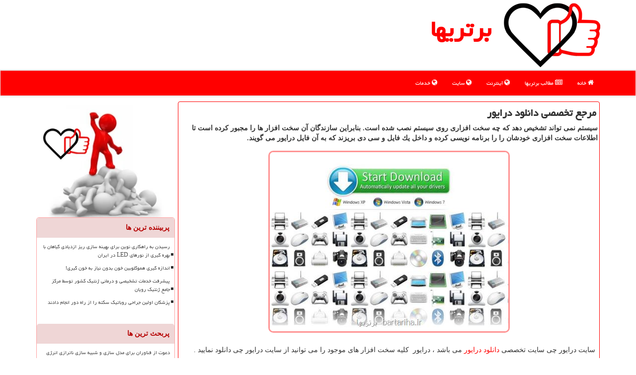

--- FILE ---
content_type: text/html; charset=utf-8
request_url: https://www.bartariha.ir/news48944/%D9%85%D8%B1%D8%AC%D8%B9-%D8%AA%D8%AE%D8%B5%D8%B5%DB%8C-%D8%AF%D8%A7%D9%86%D9%84%D9%88%D8%AF-%D8%AF%D8%B1%D8%A7%DB%8C%D9%88%D8%B1
body_size: 15700
content:

<!DOCTYPE html>
<html dir="rtl" lang="fa">
<head><meta charset="utf-8" /><meta http-equiv="X-UA-Compatible" content="IE=edge" /><link rel="preload" href="/fonts/yekan.woff" as="font" type="font/woff" crossorigin="anonymous" /><link rel="preload" as="image" href="/images/News/9802/bartariha_irB-48944.jpg" fetchpriority="high">
<link href="/css/bartariha.css" rel="stylesheet" /><meta name="viewport" content="width=device-width, initial-scale=1" /><title>
	مرجع تخصصی دانلود درایور | برتریها
</title>
<meta property="og:site_name" content="برتریها" /><meta name="twitter:site" content="برتریها" /><meta name="twitter:card" content="summary_large_image" /><meta name="theme-color" content="#990000" /><link rel="shortcut icon" href="/favicon.ico" type="image/x-icon" /><meta property="og:image" content="https://www.bartariha.ir/images/News/9802/bartariha_irB-48944.jpg" /><meta property="og:title" content="مرجع تخصصی دانلود درایور" /><meta property="og:description" content="سیستم نمی تواند تشخیص دهد كه چه سخت افزاری روی سیستم نصب شده است. بنابراین سازندگان آن سخت افزار ها را مجبور كرده است تا اطلاعات سخت افزاری خودشان را را برنامه نویسی كرده و داخل یك فایل و سی دی بریزند كه به آن فایل درایور می گویند. : #برتریها , #برتریها , #رپورتاژ, #دوربین, #سامسونگ, #سایت" /><meta property="og:type" content="website" /><link rel="canonical" href="https://www.bartariha.ir/news48944/مرجع-تخصصی-دانلود-درایور" /><meta property="og:url" content="https://www.bartariha.ir/news48944/مرجع-تخصصی-دانلود-درایور" /><meta name="twitter:title" content="مرجع تخصصی دانلود درایور" /><meta name="twitter:description" content="سیستم نمی تواند تشخیص دهد كه چه سخت افزاری روی سیستم نصب شده است. بنابراین سازندگان آن سخت افزار ها را مجبور كرده است... : #برتریها , #رپورتاژ, #دوربین, #سامسونگ, #سایت" /><meta name="twitter:image" content="https://www.bartariha.ir/images/News/9802/bartariha_irB-48944.jpg" /><meta name="description" content="سیستم نمی تواند تشخیص دهد كه چه سخت افزاری روی سیستم نصب شده است. بنابراین سازندگان آن سخت افزار ها را مجبور كرده است تا اطلاعات سخت افزاری خودشان را را برنامه نویسی كرده و داخل یك فایل و سی دی بریزند كه به آن فایل درایور می گویند. | برتریها | bartariha.ir" /><meta name="keywords" content="مرجع تخصصی دانلود درایور, مرجع, تخصصی, دانلود, درایور, رپورتاژ, دوربین, سامسونگ, سایت, برتریها, bartariha.ir" /></head>
<body>
    <form method="post" action="./مرجع-تخصصی-دانلود-درایور" id="form1">
<div class="aspNetHidden">
<input type="hidden" name="__EVENTTARGET" id="__EVENTTARGET" value="" />
<input type="hidden" name="__EVENTARGUMENT" id="__EVENTARGUMENT" value="" />

</div>

<script type="text/javascript">
//<![CDATA[
var theForm = document.forms['form1'];
if (!theForm) {
    theForm = document.form1;
}
function __doPostBack(eventTarget, eventArgument) {
    if (!theForm.onsubmit || (theForm.onsubmit() != false)) {
        theForm.__EVENTTARGET.value = eventTarget;
        theForm.__EVENTARGUMENT.value = eventArgument;
        theForm.submit();
    }
}
//]]>
</script>


<script src="/WebResource.axd?d=pynGkmcFUV13He1Qd6_TZEW5PMlpJlLnfi_8fHtdaZbbzViWoN0ObSmuZuAfoGSty7VI18cBRXlr7-aO8QXl7g2&amp;t=638901662248157332" type="text/javascript"></script>


<script src="/ScriptResource.axd?d=D9drwtSJ4hBA6O8UhT6CQqVVH8T61lwinyTYts2ZOuyh-aaUyg7wv6S7xS2-1MJ6ltCXNKYdtYhmebq3Zeviy7YGk54NMz4K49ApSjEzP5iZ5EuWX1e3h4JO0xzRutFOmDfP4Tm_TXNdfl_lXITzIf4ox3pm3vNoDpuVNg5avtg1&amp;t=5c0e0825" type="text/javascript"></script>
<script type="text/javascript">
//<![CDATA[
if (typeof(Sys) === 'undefined') throw new Error('ASP.NET Ajax client-side framework failed to load.');
//]]>
</script>

<script src="/ScriptResource.axd?d=JnUc-DEDOM5KzzVKtsL1tUzBmw9sNMw3W0Y3-ByvloCr93WeQeaYelCxKOfCODGWhAAzLFMfps55ENW4yqbIBEL-2DGf_KY16Cq8c2kLUlUTnTd7iqUJdlBmeWiu7wfau2tC_U0kAgeVHiWhsAh4a71ydDnm258F7z0SIlQOZjrw9Er4ExibB7a5CRN9ED900&amp;t=5c0e0825" type="text/javascript"></script>





    <div class="page-head">
        <div class="container">
            <div class="row">
                <div class="col-xs-12">
        <img src="/images/bartarihaLogo.webp" id="WebsiteLogo" class="img-responsive" alt="برتریها" title="برتریها" />
        <b id="WebsiteTitle"><a href='/'>برتریها</a></b>
                </div>
            </div>
        </div>
    </div>
<nav class="navbar navbar-default">
      <button type="button" class="navbar-toggle collapsed" data-toggle="collapse" data-target="#mobmenuc" aria-expanded="false">
        <span class="sr-only">منو</span>
        <i class="fa fa-bars"></i>
      </button>
    <div id="mobmenuc" class="collapse navbar-collapse container">
      <ul id="aMainpageMenu" class="nav navbar-nav"><li><a href="/" ><i class="fa fa-home"></i> خانه</a></li><li><a href="/new"><i class="fa fa-newspaper-o"></i> مطالب برتریها</a></li><li><a href="/tag/اینترنت"><i class="fa fa-globe"></i> اینترنت</a></li><li><a href="/tag/سایت"><i class="fa fa-globe"></i> سایت</a></li><li><a href="/tag/خدمات"><i class="fa fa-globe"></i> خدمات</a></li></ul>
    </div>
</nav>
        <div class="container">
            
    <div class="col-lg-9 col-md-8 col-sm-7 p3">
        <article class="cc-bartariha" itemscope="" itemtype="https://schema.org/NewsArticle">
        <span id="ContentPlaceHolder1_lblPreTitle" itemprop="alternativeHeadline"></span>
        <h1 id="ContentPlaceHolder1_newsheadline" class="newsheadline" itemprop="name">مرجع تخصصی دانلود درایور</h1>
        <b id="ContentPlaceHolder1_descriptionNews" itemprop="description">سیستم نمی تواند تشخیص دهد كه چه سخت افزاری روی سیستم نصب شده است. بنابراین سازندگان آن سخت افزار ها را مجبور كرده است تا اطلاعات سخت افزاری خودشان را را برنامه نویسی كرده و داخل یك فایل و سی دی بریزند كه به آن فایل درایور می گویند.</b>
        <img src="/images/News/9802/bartariha_irB-48944.jpg" id="ContentPlaceHolder1_imgNews" itemprop="image" alt="مرجع تخصصی دانلود درایور" title="مرجع تخصصی دانلود درایور" class="img-responsive img-post-bartariha" />
        <span id="ContentPlaceHolder1_articleBody" itemprop="articleBody" class="divfulldesc"><p>
	سایت درایور چی سایت تخصصی <a href="http://driverchi.ir/" target="_blank">دانلود درایور</a> می باشد ، درایور&nbsp; کلیه سخت افزار های موجود را می توانید از سایت درایور چی دانلود نمایید .</p>
<h2>
	درایور چیست</h2>
<p>
	توضیحاتی که در مورد درایور می توان داد بسیار جامع است و تعریف های گوناگونی دارد ، اما تصمیم گرفتم توضیحات کاملا گویایی در مورد درایور بدهم&nbsp;&nbsp;،</p>
<h3 dir="RTL">
	تعریف درایور در یک جمله</h3>
<p>
	درایور نرم افزاری است که باعث می شود سیستم سخت افزار هارا شناسایی کند و بتوان از آن ها استفاده کرد.</p>
<p>
	<strong>توضیحات کافی:</strong></p>
<p>
	در سخت افزاری که روی سیتسم نصب می شود مثل پرینتر ، اسکنر ، کارت صدا ، کارت گرافیک ، و... به صورت اتوماتیک توسط سیستم قابل شناسایی نیستند و سیستم نمی تواند تشخیص دهد که چه سخت افزاری روی سیستم نصب شده است . بنابراین سازندگان آن سخت افزار ها را مجبور کرده است تا اطلاعات سخت افزاری خودشان را را برنامه نویسی کرده و داخل یک فایل و سی دی بریزند که به آن فایل درایور می گویند .</p>
<p>
	به عبارتی درایور فایل نصبی یک سخت افزار بر روی سیستم است ، به طور مثال وقتی شما یک پرینتر میخرید در جعبه پرینتر یک سی دی درایور همان پرینتر را می بینید که برای استفاده از پرینتر مربوطه مجبور هستید آن سی دی را نصب کنید ، آن سی دی همان فایل درایور پرینتر شماست&nbsp;&nbsp;&nbsp;که بر روی سی دی ریخته شده است .</p>
<p>
	<strong>نکته مهم</strong> : اگر سی دی پرینتر و یا هر سخت افزار دیگری که داشتیم را گم کردیم چکار باید بکنیم ؟</p>
<p>
	خب جواب سوال شما هدف ماست . سایت درایورچی برای همین موضوع ساخته شده است ، یک روزی دنبال یک سی دی درایور برای خودم میگشتم و از انجایی که هیچ سایت ایرانی ای را ندیدم که در این موضوع به صورت مرتب فعالیت کرده باشد ، تصمیم گرفتم در این موضوع فعالیت مرتبی داشته باشم .</p>
<p>
	در سایت درایور چی درایور تمامی دستگاه های مختلف قرار گرفته است&nbsp;&nbsp;و شما عزیزان به راحتی می توانید درایور هر دستگاهی را که دارید در این سایت پیدا کرده و دانلود نمایید .</p>
<p>
	<strong>نکته مهم</strong> : در بازار امروزی ایران و با تحریم های موجود و هجم بالای اکثر درایور ها ، یک سایتی که بتواند تمامی درایور هارا درون خود قرار دهد باید هزینه بسیار زیادی انجام دهد ، سیاست ما اصلا تبلیغات نیست و از تبلیفات هیچ در آمدی نداریم و نخواهیم داشت ، به خاطر همین موضوع بخشی از درایور های سایت به صورت پولی است که البته و صد البته این هزینه به خود سایت و خرید هاست و قدرتمند تر کردن سایت باز می گردد&nbsp;&nbsp;.</p>
<p>
	&nbsp;در سایت درایور چی ، کلیه برند های معتبر دنیا پشتیبانی می شود ، کلیه درایور های برند های معتبر دنیا در آن وجود دارد برند هایی مثل کانن&nbsp;&ndash;اپسون&nbsp;&ndash;&nbsp;اچ پی&nbsp;&ndash;&nbsp;ایسوس&nbsp;&ndash;&nbsp;پاناسونیک&nbsp;&ndash;&nbsp;سامسونگ&nbsp;&ndash;&nbsp;دل&nbsp;&ndash;&nbsp;ایسر&nbsp;&ndash;&nbsp;لنووو...</p>
<p>
	سایت درایور چی شامل چندین بخش می شود .&nbsp;&nbsp;که بخش های مختلف را در زیر ذکر می نماییم .</p>
<p>
	<strong><a href="http://www.driverchi.ir/%D8%AF%D8%A7%D9%86%D9%84%D9%88%D8%AF-%D8%AF%D8%B1%D8%A7%DB%8C%D9%88%D8%B1-%D9%BE%D8%B1%DB%8C%D9%86%D8%AA%D8%B1%D9%87%D8%A7%DB%8C-%DA%A9%D8%A7%D9%86%D9%86" target="_blank">دانلود درایور کانن</a></strong></p>
<p>
	کلیه درایور های برند معتبر کانن در تمامی دستگاه های پرینتر ، اسکنر ، دوربین ، دستگاه کپی و فکس در این بخش قرار دارد .&nbsp; بخش دانلود درایور کانن شامل بخش های مختلفی است که شامل دسته بندی محصولات کانن می باشد . مهم ترین بخش محصولات کانن بخش دانلود درایور پرینترهای کانن می باشد</p>
<p>
	<strong><a href="http://www.driverchi.ir/%D8%AF%D8%A7%D9%86%D9%84%D9%88%D8%AF-%D8%AF%D8%B1%D8%A7%DB%8C%D9%88%D8%B1-%D9%BE%D8%B1%DB%8C%D9%86%D8%AA%D8%B1%D9%87%D8%A7%DB%8C-%D8%A7%D9%BE%D8%B3%D9%88%D9%86" target="_blank">دانلود درایور اپسون</a></strong></p>
<p>
	کلیه درایورهای محصولات با کیفیت اپسون را در این بخش قرار داده ایم و شما کاربران عزیز می توانید به راحتی نام مدل خود را وارد نموده و درایور مورد نظرتان را وارد کنید</p>
<p>
	<strong>دانلود درایور اچ پی</strong></p>
<p>
	در سایت درایور چی یک بخش برای درایور های اچ پی در نظر گرفته شده است که در آن بخش همه درایورهای اچ پی دیده می شود</p>
<p>
	<strong>دانلود درایور پاناسونیک</strong></p>
<p>
	شرکت پاناسونیک که یکی از برند های معتبر در دنیاست با استفاده از این بخش می تواند کلیه درایور های محصولات پاناسونیک را در این بخش به فروش برساند</p>
<p>
	<strong><a href="http://www.driverchi.ir/%D8%AF%D8%A7%D9%86%D9%84%D9%88%D8%AF-%D8%AF%D8%B1%D8%A7%DB%8C%D9%88%D8%B1-%D9%BE%D8%B1%DB%8C%D9%86%D8%AA%D8%B1%D9%87%D8%A7%DB%8C-%D8%B3%D8%A7%D9%85%D8%B3%D9%88%D9%86%DA%AF" target="_blank">دانلود درایور سامسونگ</a></strong></p>
<p>
	یکی از مهمترین بخش های سایت درایور چی دانلود درایور سامسونگ می باشد که کلیه درایورهای دستگاه های سامسونگ به ویژه دانلود درایور پرینترهای سامسونگ را در سایت قرار داده ایم .</p>
<p>
	تمامی درایورهایی که در سایت درایورچی قرار گرفته است با پشتیبانی کامل سایت درایور چی می باشد .</p>
<p align="right">
	<span dir="RTL">و.....</span></p>
<p align="right">
	<span dir="RTL">کلاس های تخصصی شطرنج در مدرسه شطرنج تهران</span></p>
<p>
	مدرسه شطرنج پارس تخصصی ترین <strong><a href="http://parschess.ir/" target="_blank">مدرسه شطرنج در تهران</a></strong> در زمینه های&nbsp;&nbsp;آموزشی شطرنج فعالیت های بسیار زیادی دارد کلاس های آموزشی مدرسه شطرنج تهران بسیار پیشرفته و با حضور اساتید برتر ایران برگزار می شود .</p>
<p>
	کلاس های خصوصی شطرنج در مدرسه شطرنج تهران بسیار پیشرفته و با جدید ترین روش های آموزشی شطرنج برگزار می شود .</p>
<p>
	سطح کلاس ها از مقدماتی تا پیشرفته می باشد .</p>
<p>
	اگر کودکان شما اصلا شطرنج بلد نیستند نگران نباشید . در مدرسه شطرنج تهران کلاس های مقدماتی از صفر و از حرکت مهره ها آموزش داده می شود . بسیار سریع با کمترین زمان کودکان شما به سطح بالای آموزشی خواهند رسید&nbsp;&nbsp;و بسیار سریع در مسابقات معتبر فدراسیون شطرنج شرکت خواهند کرد .</p>
<p>
	کلاس های عمومی شطرنج در تمامی مناطق تهران برگزار می شود و نزدیکترین باشگاه شطرنج به شما که زیر نظر مدرسه شطرنج تهران فعالیت می نماید . به شما معرفی خواهد شد .</p>
<p>
	کلاس های عمومی شطرنج در منزل و در باشگاه شطرنج برگزار می شود . دوستانی که نمیتوانند کلاس های خصوصی شطرنج را در منزل بزگزار کنند می توانند کلاس خصوصی در باشگاه فعالیت نمایند</p>
<p>
	کلاس های عمومی شطرنج از 3 نفر تا 15 نفر می باشد . که زیر نظر مربیان بسیار خوب و مجرب در باشگاه شطرنج برگزار می شود .</p>
<p>
	شما عزیزان در صورت نیاز داشتن به توضیحات بیشتر با شماره های 09197727367 و یا 09352698798</p>
<p>
	<span dir="RTL">تماس حاصل فرمایید.</span></p></span>
        
                <meta itemprop="url" content="https://www.bartariha.ir/news48944/مرجع-تخصصی-دانلود-درایور">
                <meta itemprop="image" content="https://www.bartariha.ir/images/News/9802/bartariha_irB-48944.jpg">
                <meta itemprop="author" content="برتریها">
                <meta name="publisher" content="برتریها: برترینهای فناوری و وبسایتها">
                <meta itemprop="headline" content="مرجع تخصصی دانلود درایور">
                    <div class="cgray">
                            <div class="col-sm-6 p5">
                                <i class="fa fa-calendar-plus-o" title="تاریخ انتشار"></i><span id="pubDate">1398/02/09</span>
                                <div class="divmid pltab">
                                    <i class="fa fa-clock-o" title="زمان انتشار"></i><span id="pubTime">14:48:50</span>
                                </div>
                            </div>
                            <div class="col-sm-3 col-xs-6 p5">
                                <i class="fa fa-star-o" title="امتیاز"></i><span id="ratingValue">5.0</span> / ۵
                            </div>
                            <div class="col-sm-3 col-xs-6 p5">
                                <i class="fa fa-eye" title="بازدید"></i><span id="ratingCount">5663</span>
                            </div>
                        <div class="clearfix"></div>
<script type="application/ld+json">
{"@context": "https://schema.org/",
"@type": "CreativeWorkSeries",
"name": "مرجع تخصصی دانلود درایور",
"aggregateRating": {
"@type": "AggregateRating","worstRating": "0","bestRating": "5",
"ratingValue": "5.0",
"ratingCount": "5663"}}
</script>
                    </div>
            
            
            <span id="ContentPlaceHolder1_metaPublishdate"><meta itemprop="datePublished" content="2019-4-29"></span>
      <div id="divtags">
        <span id="ContentPlaceHolder1_lblTags"><span class='glyphicon glyphicon-tags'></span> تگهای خبر: <a href='/tag/رپورتاژ' target='_blank'>رپورتاژ</a> ,  <a href='/tag/دوربین' target='_blank'>دوربین</a> ,  <a href='/tag/سامسونگ' target='_blank'>سامسونگ</a> ,  <a href='/tag/سایت' target='_blank'>سایت</a></span>
            <script type="text/javascript">
//<![CDATA[
Sys.WebForms.PageRequestManager._initialize('ctl00$ContentPlaceHolder1$ScriptManager1', 'form1', ['tctl00$ContentPlaceHolder1$UpdatePanel2','ContentPlaceHolder1_UpdatePanel2','tctl00$ContentPlaceHolder1$UpdatePanel1','ContentPlaceHolder1_UpdatePanel1'], [], [], 90, 'ctl00');
//]]>
</script>

        </div>
            <div id="ContentPlaceHolder1_UpdateProgress2" style="display:none;">
	
                    <div class="divajax" title="چند لحظه صبر کنید"><i class="fa fa-spinner fa-lg fa-refresh"></i></div>
                
</div>
        <div id="ContentPlaceHolder1_UpdatePanel2">
	
                <div class="clearfix"></div>
                <div id="divdoyoulikeit">
                    <div class="col-sm-6 p5">
                    <div class="divmid"><i class="fa fa-check-square-o"></i> این مطلب را می پسندید؟</div>
                    <div class="divmid pltabs">
                        <a id="ContentPlaceHolder1_IBLike" title="بله، می پسندم" class="btn btn-sm btn-default" href="javascript:__doPostBack(&#39;ctl00$ContentPlaceHolder1$IBLike&#39;,&#39;&#39;)"><i class="fa fa-thumbs-o-up"></i></a></div>
                    <div class="divmid pltab">
                        <span id="ContentPlaceHolder1_lblScorePlus" title="یک نفر این مطلب را پسندیده است" class="fontsmaller cgray">(1)</span>
                    </div>
                    <div class="divmid">
                        <a id="ContentPlaceHolder1_IBDisLike" title="خیر، نمی پسندم" class="btn btn-sm btn-default" href="javascript:__doPostBack(&#39;ctl00$ContentPlaceHolder1$IBDisLike&#39;,&#39;&#39;)"><i class="fa fa-thumbs-o-down"></i></a></div>
                     <div class="divmid">
                        <span id="ContentPlaceHolder1_lblScoreMinus" title="هنوز شخصی به این مطلب رای منفی نداده است" class="fontsmaller cgray">(0)</span>
                    </div>
                    </div>
                    <div class="col-sm-6 p5 mshare text-left">
                        <a href="tg://msg?text=مرجع تخصصی دانلود درایور  https://www.bartariha.ir/news48944/%D9%85%D8%B1%D8%AC%D8%B9-%D8%AA%D8%AE%D8%B5%D8%B5%DB%8C-%D8%AF%D8%A7%D9%86%D9%84%D9%88%D8%AF-%D8%AF%D8%B1%D8%A7%DB%8C%D9%88%D8%B1" id="ContentPlaceHolder1_aae" class="maae" target="_blank" rel="nofollow" title="اشتراک این مطلب در تلگرام"><span class="fa-stack"><i class="fa fa-circle fa-stack-2x clgray"></i><i class="fa fa-paper-plane-o fa-stack-1x cwhite"></i></span></a>
                        <a href="https://www.facebook.com/sharer.php?u=https://www.bartariha.ir/news48944/%D9%85%D8%B1%D8%AC%D8%B9-%D8%AA%D8%AE%D8%B5%D8%B5%DB%8C-%D8%AF%D8%A7%D9%86%D9%84%D9%88%D8%AF-%D8%AF%D8%B1%D8%A7%DB%8C%D9%88%D8%B1" id="ContentPlaceHolder1_aaf" class="maaf" target="_blank" rel="nofollow" title="اشتراک این مطلب در فیسبوک"><span class="fa-stack"><i class="fa fa-circle fa-stack-2x clgray"></i><i class="fa fa-facebook-f fa-stack-1x cwhite"></i></span></a>
                        <a href="https://twitter.com/share?url=https://www.bartariha.ir/news48944/%D9%85%D8%B1%D8%AC%D8%B9-%D8%AA%D8%AE%D8%B5%D8%B5%DB%8C-%D8%AF%D8%A7%D9%86%D9%84%D9%88%D8%AF-%D8%AF%D8%B1%D8%A7%DB%8C%D9%88%D8%B1&text=مرجع تخصصی دانلود درایور" id="ContentPlaceHolder1_aat" class="maat" target="_blank" rel="nofollow" title="اشتراک این مطلب در توئیتر"><span class="fa-stack"><i class="fa fa-circle fa-stack-2x clgray"></i><i class="fa fa-twitter fa-stack-1x cwhite"></i></span></a>
                        <a href="/rss/" id="ContentPlaceHolder1_aar" class="maar" target="_blank" title="اشتراک مطالب به وسیله فید rss"><span class="fa-stack"><i class="fa fa-circle fa-stack-2x clgray"></i><i class="fa fa-rss fa-stack-1x cwhite"></i></span></a>
                    </div>
               </div>
                <div class="clearfix"></div>
                
                
                    
            
</div>
       <div class="newsothertitles">
            <span class="glyphicon glyphicon-time"></span> تازه ترین مطالب مرتبط
        </div>
        <div class="hasA">

            <ul class="ulrelated">
                    <li><a href='/news117790/کاهش-خطر-مبتلاشدن-به-آلزایمر-با-قند-خون-پایدار' title='1404/10/17  09:49:41' class="aothertitles">کاهش خطر مبتلاشدن به آلزایمر با قند خون پایدار</a></li>
                
                    <li><a href='/news117759/مقایسه-سرفیس-پرو-11-با-نسل-های-قبلی' title='1404/10/13  15:12:16' class="aothertitles">مقایسه سرفیس پرو 11 با نسل های قبلی</a></li>
                
                    <li><a href='/news117693/لزوم-استفاده-از-بیسیم-در-مشاغل-مختلف' title='1404/10/06  20:11:08' class="aothertitles">لزوم استفاده از بیسیم در مشاغل مختلف</a></li>
                
                    <li><a href='/news117687/جزئیات-داخلی-یک-میز-بار-حرفه-ای' title='1404/10/06  19:15:19' class="aothertitles">جزئیات داخلی یک میز بار حرفه ای</a></li>
                </ul>
        </div>
       <div class="newsothertitles">
            <i class="fa fa-comments-o"></i> نظرات بینندگان در مورد <b>مرجع تخصصی دانلود درایور</b>
        </div>
            <div class="text-right p5">
                
                
            </div>
        <div id="divycommenttitle">
            نظر شما در مورد <i>مرجع تخصصی دانلود درایور</i>
        </div>
        <div class="clearfix"></div>
        <div id="divycomment">
            <div id="ContentPlaceHolder1_UpdatePanel1">
	
                <div class="col-sm-1 col-xs-3 p85">نام:</div>
                <div class="col-sm-11 col-xs-9 p5">
                    <input name="ctl00$ContentPlaceHolder1$txtName" type="text" id="ContentPlaceHolder1_txtName" class="form-control input-sm" placeholder="نام" /></div>
                <div class="clearfix"></div>
                <div class="col-sm-1 col-xs-3 p85">ایمیل:</div><div class="col-sm-11 col-xs-9 p5">
                    <input name="ctl00$ContentPlaceHolder1$txtEmail" type="text" id="ContentPlaceHolder1_txtEmail" class="form-control input-sm" placeholder="ایمیل" /></div>
                <div class="clearfix"></div>
                <div class="col-sm-1 col-xs-3 p85">نظر:</div><div class="col-sm-11 col-xs-9 p5">
                    <textarea name="ctl00$ContentPlaceHolder1$txtMatn" rows="4" cols="20" id="ContentPlaceHolder1_txtMatn" class="form-control input-sm" placeholder="کامنت">
</textarea></div>
                <div class="clearfix"></div>
                <div class="col-sm-1 col-xs-3 p85" title="سوال امنیتی برای تشخیص اینکه شما ربات نیستید">سوال:</div><div class="col-sm-3 col-xs-4 p5" title="سوال امنیتی برای تشخیص اینکه شما ربات نیستید">
                    <input name="ctl00$ContentPlaceHolder1$txtCaptcha" type="text" maxlength="2" id="ContentPlaceHolder1_txtCaptcha" class="form-control input-sm" placeholder="پاسخ سوال" /></div>
                    <div class="col-sm-8 col-xs-5 text-right text-info p85" title="سوال امنیتی برای تشخیص اینکه شما ربات نیستید"><span id="ContentPlaceHolder1_lblCaptcha"> = ۹ بعلاوه ۱</span></div>
                <div class="clearfix"></div>
                <div class="col-xs-12 p5">
                    <div class="divmid"><input type="submit" name="ctl00$ContentPlaceHolder1$btnSendComment" value="ارسال نظر" id="ContentPlaceHolder1_btnSendComment" class="btn btn-default btn-sm" /></div>
                    <div class="divmid"><span id="ContentPlaceHolder1_lblMSGComment"></span></div>



                </div>
                
</div>
            <div id="ContentPlaceHolder1_UpdateProgress1" style="display:none;">
	
                    <div class="p5"><i class="fa fa-spinner fa-refresh fa-lg"></i></div>
                
</div>
        </div>
            <div class="clearfix"></div>
        </article>
    </div>
    <div class="col-lg-3 col-md-4 col-sm-5 p3">
            <img src="/images/bartariha2.webp" class="img-responsive" alt="برتریها bartariha" title="برتریها bartariha">
            
    <div class="nav-bartariha">
                            <div>
                            <div class="ls-bartariha" id="dtMostVisited"><b><span id="pMostVisited"><i class="fa fa-plus-square-o"></i></span>پربیننده ترین ها</b></div>

                                <ul id="uMostVisited">

                                            <li><a href='/news117485/رسیدن-به-راهکاری-نوین-برای-بهینه-سازی-ریز-ازدیادی-گیاهان-با-بهره-گیری-از-نورهای-LED-در-ایران' title='1404/09/14  11:20:36'>رسیدن به راهکاری نوین برای بهینه سازی ریز ازدیادی گیاهان با بهره گیری از نورهای LED در ایران</a></li>
                                            <li><a href='/news117302/اندازه-گیری-هموگلوبین-خون-بدون-نیاز-به-خون-گیری' title='1404/08/22  14:55:16'>اندازه گیری هموگلوبین خون بدون نیاز به خون گیری!</a></li>
                                            <li><a href='/news117513/پیشرفت-خدمات-تشخیصی-و-درمانی-ژنتیک-کشور-توسط-مرکز-جامع-ژنتیک-رویان' title='1404/09/17  10:00:28'>پیشرفت خدمات تشخیصی و درمانی ژنتیک کشور توسط مرکز جامع ژنتیک رویان</a></li>
                                            <li><a href='/news117283/پزشکان-اولین-جراحی-روباتیک-سکته-را-از-راه-دور-انجام-دادند' title='1404/08/20  13:12:10'>پزشکان اولین جراحی روباتیک سکته را از راه دور انجام دادند</a></li>
                                </ul>
                                <br>
                            </div>
                            <div>
                            <div class="ls-bartariha" id="dtMostDiscussion"><b><span id="pMostDiscussion"><i class="fa fa-plus-square-o"></i></span>پربحث ترین ها</b></div>

                                <ul id="uMostDiscussion">

                                            <li><a href='/news117798/دعوت-از-فناوران-برای-مدل-سازی-و-شبیه-سازی-ناترازی-انرژی-و-آب' title='1404/10/18  15:35:10'>دعوت از فناوران برای مدل سازی و شبیه سازی ناترازی انرژی و آب</a></li>
                                            <li><a href='/news117790/کاهش-خطر-مبتلاشدن-به-آلزایمر-با-قند-خون-پایدار' title='1404/10/17  09:49:41'>کاهش خطر مبتلاشدن به آلزایمر با قند خون پایدار</a></li>
                                            <li><a href='/news117783/تدوین-نقشه-راه-برای-ساماندهی-صنعت-خودرو-در-دستور-کار' title='1404/10/16  13:04:06'>تدوین نقشه راه برای ساماندهی صنعت خودرو در دستور کار</a></li>
                                            <li><a href='/news117770/پژوهشی-در-رابطه-با-دستکاری-روانی-در-سازمان-ها-و-دستاوردهای-آن' title='1404/10/15  10:19:50'>پژوهشی در رابطه با دستکاری روانی در سازمان ها و دستاوردهای آن</a></li>
                                </ul>
                                <br>
                            </div>
                            <div>
                            <div class="ls-bartariha" id="dtMostNews"><b><span id="pMostNews"><i class="fa fa-plus-square-o"></i></span>جدیدترین ها</b></div>

                                <ul id="uMostNews">

                                            <li><a href='/news117798/دعوت-از-فناوران-برای-مدل-سازی-و-شبیه-سازی-ناترازی-انرژی-و-آب' title='1404/10/18  15:35:10'>دعوت از فناوران برای مدل سازی و شبیه سازی ناترازی انرژی و آب</a></li>
                                            <li><a href='/news117790/کاهش-خطر-مبتلاشدن-به-آلزایمر-با-قند-خون-پایدار' title='1404/10/17  09:49:41'>کاهش خطر مبتلاشدن به آلزایمر با قند خون پایدار</a></li>
                                            <li><a href='/news117783/تدوین-نقشه-راه-برای-ساماندهی-صنعت-خودرو-در-دستور-کار' title='1404/10/16  13:04:06'>تدوین نقشه راه برای ساماندهی صنعت خودرو در دستور کار</a></li>
                                            <li><a href='/news117770/پژوهشی-در-رابطه-با-دستکاری-روانی-در-سازمان-ها-و-دستاوردهای-آن' title='1404/10/15  10:19:50'>پژوهشی در رابطه با دستکاری روانی در سازمان ها و دستاوردهای آن</a></li>
                                            <li><a href='/news117763/داروی-سلولی-۱۹۴-هزار-دلاری-با-فناوری-ایرانی-۵-هزار-دلار-شد' title='1404/10/14  13:16:33'>داروی سلولی ۱۹۴ هزار دلاری با فناوری ایرانی، ۵ هزار دلار شد</a></li>
                                            <li><a href='/news117759/مقایسه-سرفیس-پرو-11-با-نسل-های-قبلی' title='1404/10/13  15:12:16'>مقایسه سرفیس پرو 11 با نسل های قبلی</a></li>
                                            <li><a href='/news117749/کمتر-از-یک-درصد-پایان-نامه-های-دانشگاهی-به-حل-مسایل-کشور-می-پردازند' title='1404/10/13  13:08:55'>کمتر از یک درصد پایان نامه های دانشگاهی به حل مسایل کشور می پردازند</a></li>
                                            <li><a href='/news117739/ضرورت-همکاری-فناورانه-برای-پیشتازی-کشورهای-اسلامی-در-حوزه-سلامت-شناختی' title='1404/10/12  14:29:35'>ضرورت همکاری فناورانه برای پیشتازی کشورهای اسلامی در حوزه سلامت شناختی</a></li>
                                            <li><a href='/news117734/راه-اندازی-بزرگ-ترین-مخزن-انرژی-هوای-مایع-جهان' title='1404/10/12  03:36:31'>راه اندازی بزرگ ترین مخزن انرژی هوای مایع جهان</a></li>
                                            <li><a href='/news117728/تشکیل-کمیسیون-های-تخصصی-دائمی-در-دانشگاه-آزاد-برای-راهبری-حوزه-پژوهش' title='1404/10/10  13:19:12'>تشکیل کمیسیون های تخصصی دائمی در دانشگاه آزاد برای راهبری حوزه پژوهش</a></li>
                                </ul>
                                <br>
                            </div>
    </div>
            <div class="panel panel-danger">
                <div id="ContentPlaceHolder1_divTagsTitle" class="panel-heading">تگهای برتریها</div>
                <div class="panel-body bartarihat">


                            <a class='fontmedium' href='/tag/دانش' target="_blank">دانش </a>
                            <a class='fontmedium' href='/tag/تولید' target="_blank">تولید </a>
                            <a class='fontmedium' href='/tag/اقتصاد' target="_blank">اقتصاد </a>
                            <a class='fontmedium' href='/tag/خدمات' target="_blank">خدمات </a>
                            <a class='fontmedium' href='/tag/شركت' target="_blank">شركت </a>
                            <a class='fontmedium' href='/tag/پژوهش' target="_blank">پژوهش </a>
                            <a class='fontmedium' href='/tag/اینترنت' target="_blank">اینترنت </a>
                            <a class='fontmedium' href='/tag/رپورتاژ' target="_blank">رپورتاژ </a>
                </div>
            </div>
    </div>
    <div class="clearfix"></div>
    <div id="ftr-bartariha">
        
        <div class="col-sm-4">
        </div>
        <div class="col-sm-4 p5">
            <a href="/new/"><i class="fa fa-newspaper-o"></i> آرشیو برتریها</a>
        </div>
        <div class="col-sm-4 p5 text-left">
            <a href="/" title="برتریها"><i class="fa fa-reply"></i> بازگشت به برتریها</a>
        </div>
        <div class="clearfix"></div>
        </div>














            <div id="divtoppage"><a href="#top" title="بالای صفحه"><i class="fa fa-arrow-up fa-2x"></i></a></div>
        </div>
        <div id="divfoot">
            <div class="container">
                <div class="row">
                    <div id="divfootr" class="col-lg-7 col-md-6">
                        <div id="divCopyRights" class="p3 bgo"><i class='fa fa-copyright'></i> bartariha.ir - حقوق سایت برتریها محفوظ است</div>
                        <div id="divWebFooterDesc" class="bgo p3"><h3>برتریها</h3><p>معرفی برترینهای فناوری و وبسایتها: برتری ها، با معرفی بالاترین فناوری ها و وب سایت ها، شما را در انتخاب بهترین ها یاری می کند. دنیای فناوری، در دستان شما.</p></div>
                    </div>
                    <div id="divfootl" class="col-lg-5 col-md-6 p3">
                        <div id="divfooterpages" class="col-xs-12 p3 bgo"><i class='fa fa-folder-open-o'></i> صفحات برتریها</div>
                        <div id="aMainpageFooter" class="divfootl2 col-xs-12"><a title="تماس با برتریها" href="/">درباره ما</a><a title="آگهی" href="https://www.linkbegir.com/">تبلیغ در برتریها</a><a href="/new">آرشیو برتریها</a></div>
                    </div>
                </div>
            </div>
        </div>
        <script src="/js/JSbartariha.js" defer></script>
        

    
<div class="aspNetHidden">

	<input type="hidden" name="__VIEWSTATEGENERATOR" id="__VIEWSTATEGENERATOR" value="B953A919" />
	<input type="hidden" name="__VIEWSTATEENCRYPTED" id="__VIEWSTATEENCRYPTED" value="" />
	<input type="hidden" name="__EVENTVALIDATION" id="__EVENTVALIDATION" value="33KJ4pWkhzUQqhDqRDUJSKNNCD16q+paJ5cXNHkkdHcaK9q68W+wEKvbPEvnTv/MZBqwaQ+p5SvAQfsKCQXGPlMBDD7xkWmBellIvP4Tvov1sRkOGU19je9nWxy+t84bkWV0E1gw2VTEREmEhPQwBiqH9r5Kba7zH6deM4pXbGCGR4O+TOIljnz0vnuw7sqVy8nQAnuaoDYvvziBRQJWu32+RiuZcLCzlSsSqpD08eO8PWpx+xu42EwTvB6IayEt" />
</div>

<script type="text/javascript">
//<![CDATA[
Sys.Application.add_init(function() {
    $create(Sys.UI._UpdateProgress, {"associatedUpdatePanelId":"ContentPlaceHolder1_UpdatePanel2","displayAfter":10,"dynamicLayout":true}, null, null, $get("ContentPlaceHolder1_UpdateProgress2"));
});
Sys.Application.add_init(function() {
    $create(Sys.UI._UpdateProgress, {"associatedUpdatePanelId":"ContentPlaceHolder1_UpdatePanel1","displayAfter":500,"dynamicLayout":true}, null, null, $get("ContentPlaceHolder1_UpdateProgress1"));
});
//]]>
</script>
<input type="hidden" name="__VIEWSTATE" id="__VIEWSTATE" value="1/iZpMvy1E1eLg2l7enYghvJXwCXNKwIc+iqJIcR9bjsVVWvRF9wZhLXXPDoek1HlLO3X4IdPr7OAYOiOenEJcfsWwCXpgFLcp8itBI0gPQybDPlJqEfLMsNsLssUTa+h1IXfhbji9ChzxKnerGPVvCjyn1+XzCGHoCNwqbuG2mCiNs04k0aeblmBkbtWofCF1w0KxNqM/IR6uv7hhsRi30HuqU0pVorKUCPlF8DFyeUZVcL5Zreo7tTgHS8ND7rCouQSj2ASARCFEG/T9iOVUphUQGd82zMRBL0gEa/pzqe9Hqr584wIMezRiDfB8/4oTGpNbkdy4KLBjKIDVvAbetdrjjyWsjuJ6BxXq98sZGkhVvpryuiGu0qJyYt9m5vffiSOKQ58Re1KGHjCroJ+t7+xUnH1Zy+j+/RTeIjbv/nDigZLv+9COJwOuabGIozwF+AkQtX3J8d0NADOBysZmkRQxclwlh2dFirCJforQIJnqfvj9iaJLbSAxgX0Ro2PZ51j3RjCGdhyBGcXWxSRPNFX50LgK9JbrywinB2UdUc1X/vngDeghj3uGwcTg4bZCQdZUj03lLsn4Mv/0sc45VWHlipGzGJdYjGpKKyBoOwQ7+yIsIRoUoZMubzAyd5Xp9GoRz40HRe5hJ1UBdkqjLwCjEi7BwXCxp1LyGmP+fSmhnmz8ciTqwV3325JNNiNWuUhB9XAwY+93+f5YK+NzZOYdOdGC0VJtGTSB43hsSIJa07Ltiwf0VBlrg4bUfUwVEpEr8fxz+w93yy5pGl/RctOj+lust8CZBCwdT1U90Iu6YvTD7dV7vGv+L81tbMKN4RSbhqyg5jvGHqPzO1pCWDNjh3ydE39wfF3caoBft2MYym6FexY4ANPrYMMTIFLbOqtDGHoqqB/WvAPmMw41T8Jr5banZ2I7oZoM8kOSuo8SX/Dw+hS8aOgoQIseQ7W45YHw9B5Gw3Dg8unpqmorMBcENEov8WtvZky+Rkt/Jeivf47pU1JIs4RMyOqfh36CESDAjFZe7JLtPgZFqDaPE7qGjBCeQFcqzWX+a3Z95MqNLeiUxqYquywMVJWYJ6MJlmuyOn/1R0cf0x7d7LZeJI7/0RrAVgNK6K4BLJM3nxhEcG3QRx2TevkHeTVCFTjZF6VVDQTvb0fRSvbqB2STwGUciJaON45Meo8pglgpg3af/9h/mE+gCSyCjWc4KCIEEJ9UlqgOH/[base64]/[base64]/[base64]/OLiNB9A86fTndiX36igP3yxOuJ+lGGSchI12TbwmhvZ7+28vq9MA8psy1Pq4CS+6Tg3hWRz9cALrjluTmcma37CMzhYDd3XovMIgE5WyfAVk/LhIetpbVPmF5PP5T9zqCtI94AahVnCxB5Z+ASky8K8VmAU2jyHtMo1eYjfd0fb2VZAMeoTxZjaA/L8ES9g1l4g1vyj+C3/[base64]/mlrkWS57Sv2I+XPLtzmHfTIGZZtrjwYySplUfBsVJLVZglMLWNSHM03wXwYpUjJfKmJOxF5U7relzSmN9BmqgIGBqRIQ+C5mwa4ck4c1zrFwj/K2CrPo1z1vT2a+frQd8XVI6vj/EVpKVjB2lCZOWzRZbXLd8avopGH9N5Ju9f/4t6U/51NDHGK2hupI6y/[base64]/WTvve5B4rI3K7t4nLooMjP25SmiJzi/ufno4WbPxkOBnmjHeLjVv2bJG8usWgRJaYRUUsqVQ4uoHhJ+pGA/IVwMT+mvnnV+ljkg1IcD53EYhmvuhqn/gVq+gjDicmD4G/tHiTZyC5+O+oCgifmeicJLGvYnFRnWzoaxJYo9cCCw8yrsow1CawojN0jGtaltNHg7ROKOy+AHDqobfZ1Jsm7MAK9VJyv8YBKSdhv3RcQEvnlAZY4uvWXkeXff61jl7hkJzAkPs9R5A91sPdf+tkmPlbYy2BLSCXZT6jdI2lWH9nrzZvawh8/Bsp9qxQBSgOGo5RwdE+5Y+r6+W2B92eHRD2pIPTWfFn/KMf1fzzkjUc/qZiFTik1V6Y4VIaKWcZO0GRKVmxk9zXgZ57c3s4IOeJ4xGfWoLNhgMDf8zzGjx/OjWMu6gFNWVdY5pVFY9QqkfiBsvZO/rTP44rGLyL9DnGQDHS/ePLwk7+a+D5GIHgH9UU9/gtOwTagf6orVeuvwVoqpHZXqdjhLdc5MBRo9rjmZR9Sw0cSlgXvmRP/KEgLzG6V2+hkfKxFadOqLkF9ukM847LybS+MMszjdBwuFged5y+8kkyS44ro2L1JNaDpmlue2pNSCspcdH1A==" /></form>
</body>
</html>
